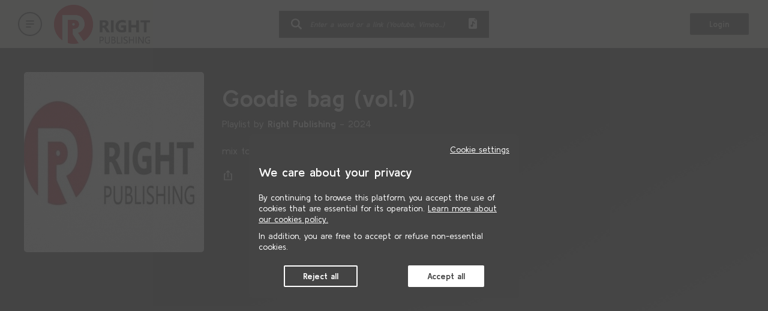

--- FILE ---
content_type: application/javascript; charset=UTF-8
request_url: https://system.rightpublishing.com/_next/static/chunks/pages/cookies-fc6ed9e2773cee729062.js
body_size: -152
content:
(self.webpackChunk_N_E=self.webpackChunk_N_E||[]).push([[900],{45108:function(t,n,e){"use strict";var r=e(74047),c=e(52700),o=e(33814),u=e(44102),i=e(20775),s=e(67294),a=e(14494),f=e(11163),l=e(246),p=e(70261);function h(t){var n=function(){if("undefined"===typeof Reflect||!Reflect.construct)return!1;if(Reflect.construct.sham)return!1;if("function"===typeof Proxy)return!0;try{return Date.prototype.toString.call(Reflect.construct(Date,[],(function(){}))),!0}catch(t){return!1}}();return function(){var e,r=(0,i.Z)(t);if(n){var c=(0,i.Z)(this).constructor;e=Reflect.construct(r,arguments,c)}else e=r.apply(this,arguments);return(0,u.Z)(this,e)}}var v=function(t){(0,o.Z)(e,t);var n=h(e);function e(){return(0,r.Z)(this,e),n.apply(this,arguments)}return(0,c.Z)(e,[{key:"componentDidMount",value:function(){var t=this.props,n=t.hasAccess,e=t.locationProtocol;l.I(e),n||f.default.push("/login")}},{key:"componentDidUpdate",value:function(t){var n=this.props.hasAccess;t.hasAccess&&!n&&f.default.push("/login")}},{key:"render",value:function(){var t=this.props,n=t.children;return t.hasAccess?n:null}}]),e}(s.Component);n.Z=(0,a.$j)((function(t){var n=t.core,e=t.user,r=t.config;return{hasAccess:(0,p.Z)(e,r),locationProtocol:n.serverContext.locationProtocol}}))(v)},25242:function(t,n,e){"use strict";e.r(n);var r=e(809),c=e.n(r),o=e(92447),u=e(85893),i=e(74047),s=e(52700),a=e(33814),f=e(44102),l=e(20775),p=e(67294),h=e(2962),v=e(61009),y=e(45108),d=e(83478),Z=e(21831);e(94685);function _(t){var n=function(){if("undefined"===typeof Reflect||!Reflect.construct)return!1;if(Reflect.construct.sham)return!1;if("function"===typeof Proxy)return!0;try{return Date.prototype.toString.call(Reflect.construct(Date,[],(function(){}))),!0}catch(t){return!1}}();return function(){var e,r=(0,l.Z)(t);if(n){var c=(0,l.Z)(this).constructor;e=Reflect.construct(r,arguments,c)}else e=r.apply(this,arguments);return(0,f.Z)(this,e)}}var k=function(t){(0,a.Z)(e,t);var n=_(e);function e(){return(0,i.Z)(this,e),n.apply(this,arguments)}return(0,s.Z)(e,[{key:"render",value:function(){var t=this.props,n=t.config,e=t.t;return(0,u.jsxs)(y.Z,{children:[(0,u.jsx)(h.PB,{title:(0,Z.Yy)(n,e("pages:cookies.seo_title")),noindex:!0}),(0,u.jsx)(d.Z,{t:e})]})}}],[{key:"getInitialProps",value:function(){var t=(0,o.Z)(c().mark((function t(){return c().wrap((function(t){for(;;)switch(t.prev=t.next){case 0:return t.abrupt("return",{namespacesRequired:["pages"]});case 1:case"end":return t.stop()}}),t)})));return function(){return t.apply(this,arguments)}}()}]),e}(p.PureComponent);n.default=(0,v.withTranslation)("pages")(k)},83234:function(t,n,e){(window.__NEXT_P=window.__NEXT_P||[]).push(["/cookies",function(){return e(25242)}])}},function(t){var n=function(n){return t(t.s=n)};t.O(0,[962,774,888,179],(function(){return n(49484),n(83234)}));var e=t.O();_N_E=e}]);
//# sourceMappingURL=cookies-fc6ed9e2773cee729062.js.map

--- FILE ---
content_type: application/javascript; charset=UTF-8
request_url: https://system.rightpublishing.com/_next/static/chunks/pages/suggested/albums-781002b38d2fb6c03f60.js
body_size: 241
content:
(self.webpackChunk_N_E=self.webpackChunk_N_E||[]).push([[557],{45103:function(t,e,n){"use strict";n.r(e),n.d(e,{default:function(){return I}});var r=n(809),s=n.n(r),u=n(92447),o=n(85893),c=n(74047),a=n(52700),i=n(33814),l=n(44102),f=n(20775),p=n(26265),g=n(67294),d=n(90879),h=n(14494),m=n(2962),b=n(61009),v=n(67022),y=n(3234),_=n(45108),Z=n(72122),x=n(139),k=n(61446),w=n(31375),R=n(58750),P=n(63480);n(94685);function C(t){var e=function(){if("undefined"===typeof Reflect||!Reflect.construct)return!1;if(Reflect.construct.sham)return!1;if("function"===typeof Proxy)return!0;try{return Date.prototype.toString.call(Reflect.construct(Date,[],(function(){}))),!0}catch(t){return!1}}();return function(){var n,r=(0,f.Z)(t);if(e){var s=(0,f.Z)(this).constructor;n=Reflect.construct(r,arguments,s)}else n=r.apply(this,arguments);return(0,l.Z)(this,n)}}var N=function(t){(0,i.Z)(n,t);var e=C(n);function n(){return(0,c.Z)(this,n),e.apply(this,arguments)}return(0,a.Z)(n,[{key:"render",value:function(){var t=this.props,e=t.locale,n=t.suggestedAlbums,r=t.t;return(0,o.jsx)(x.Z,{title:r("pages:suggested_albums.title"),covers:n.map((function(t){return{key:t.id,title:(0,R.cH)(t),src:(0,R.u5)(t),type:"album",placeholderType:"album",linkProps:{route:(0,P.KI)("albums"),nextAs:(0,P.Gr)("albums")(t)},description:(0,w.lX)(t.descriptions,e,70),contextName:Z.ALBUM,contextId:t.id,vynil:!0}})),LinkComponent:k.Z})}}]),n}(g.Component),S=n(95),A=n(21831);function E(t){var e=function(){if("undefined"===typeof Reflect||!Reflect.construct)return!1;if(Reflect.construct.sham)return!1;if("function"===typeof Proxy)return!0;try{return Date.prototype.toString.call(Reflect.construct(Date,[],(function(){}))),!0}catch(t){return!1}}();return function(){var n,r=(0,f.Z)(t);if(e){var s=(0,f.Z)(this).constructor;n=Reflect.construct(r,arguments,s)}else n=r.apply(this,arguments);return(0,l.Z)(this,n)}}var j=function(t){(0,i.Z)(n,t);var e=E(n);function n(){return(0,c.Z)(this,n),e.apply(this,arguments)}return(0,a.Z)(n,[{key:"render",value:function(){for(var t=this.props,e=t.config,n=t.i18n.language,r=t.suggestedAlbums,s=t.t,u=t.xHost,c="https://".concat(u,"/suggested/albums"),a=(0,A.Yy)(e,s("pages:suggested_albums.meta_title")),i=s("pages:suggested_albums.meta_desc"),l=[],f=0,p=r.length;f<p&&!l.length;f+=1)if((0,R.u5)(r[f],"large")){l.push({url:(0,R.u5)(r[f],"large"),width:500,height:500});break}return(0,o.jsxs)(_.Z,{children:[(0,o.jsx)(m.PB,{title:a,description:i,canonical:c,openGraph:{type:"website",url:c,title:a,description:i,images:l}}),(0,o.jsx)(N,{suggestedAlbums:r,locale:n,t:s})]})}}]),n}(g.PureComponent);(0,p.Z)(j,"getInitialProps",v.Z.getInitialPageProps((function(t){return(0,u.Z)(s().mark((function e(){return s().wrap((function(e){for(;;)switch(e.prev=e.next){case 0:if(t.getState().suggested.albums.isFetchedOnce){e.next=3;break}return e.next=3,t.dispatch((0,y.m)());case 3:if(t.getState().suggested.albums.data.length){e.next=5;break}throw new S.Ee({message:b.i18n.t("errors:suggestions.no_albums"),statusCode:404,type:"NO_ALBUMS_SUGGESTIONS"});case 5:return e.abrupt("return",{namespacesRequired:["common","pages","components","errors"]});case 6:case"end":return e.stop()}}),e)})))})));var I=(0,d.qC)((0,b.withTranslation)(["pages","errors"]),(0,h.$j)((function(t){var e=t.core;return{suggestedAlbums:t.suggested.albums.data,xHost:e.serverContext.xHost}})))(j)},79355:function(t,e,n){(window.__NEXT_P=window.__NEXT_P||[]).push(["/suggested/albums",function(){return n(45103)}])}},function(t){var e=function(e){return t(t.s=e)};t.O(0,[962,636,384,774,888,179],(function(){return e(49484),e(79355)}));var n=t.O();_N_E=n}]);
//# sourceMappingURL=albums-781002b38d2fb6c03f60.js.map

--- FILE ---
content_type: application/javascript; charset=UTF-8
request_url: https://system.rightpublishing.com/_next/static/chunks/pages/playlists/%5B...playlistId%5D-689343e1d8bd6b411d9a.js
body_size: 2048
content:
(self.webpackChunk_N_E=self.webpackChunk_N_E||[]).push([[703],{45108:function(t,e,n){"use strict";var r=n(74047),i=n(52700),o=n(33814),s=n(44102),c=n(20775),a=n(67294),l=n(14494),u=n(11163),p=n(246),d=n(70261);function f(t){var e=function(){if("undefined"===typeof Reflect||!Reflect.construct)return!1;if(Reflect.construct.sham)return!1;if("function"===typeof Proxy)return!0;try{return Date.prototype.toString.call(Reflect.construct(Date,[],(function(){}))),!0}catch(t){return!1}}();return function(){var n,r=(0,c.Z)(t);if(e){var i=(0,c.Z)(this).constructor;n=Reflect.construct(r,arguments,i)}else n=r.apply(this,arguments);return(0,s.Z)(this,n)}}var y=function(t){(0,o.Z)(n,t);var e=f(n);function n(){return(0,r.Z)(this,n),e.apply(this,arguments)}return(0,i.Z)(n,[{key:"componentDidMount",value:function(){var t=this.props,e=t.hasAccess,n=t.locationProtocol;p.I(n),e||u.default.push("/login")}},{key:"componentDidUpdate",value:function(t){var e=this.props.hasAccess;t.hasAccess&&!e&&u.default.push("/login")}},{key:"render",value:function(){var t=this.props,e=t.children;return t.hasAccess?e:null}}]),n}(a.Component);e.Z=(0,l.$j)((function(t){var e=t.core,n=t.user,r=t.config;return{hasAccess:(0,d.Z)(n,r),locationProtocol:e.serverContext.locationProtocol}}))(y)},20111:function(t,e,n){"use strict";n.r(e),n.d(e,{default:function(){return st}});var r=n(809),i=n.n(r),o=n(64121),s=n(92447),c=n(85893),a=n(38347),l=n(74047),u=n(52700),p=n(33814),d=n(44102),f=n(20775),y=n(26265),h=n(67294),g=n(90879),m=n(14494),v=n(2962),b=n(27361),j=n.n(b),x=n(61009),k=n(67022),P=n(99419),w=n(45247),O=n(45108),Z=n(5837),C=n.n(Z),_=n(18117),T=n(452),I=n(824),A=n(63754),D=n(36259),R=n(17639),E=n(88006),H=n(72122),W=n(31375),M=n(62194),N=(n(94685),n(93177)),S=n(25080),L=n(27261),q=n(50477),z=n(38773);function B(){var t=(0,L.Z)(["\n        flex-direction: row;\n        margin-bottom: 10rem;\n      "]);return B=function(){return t},t}function F(){var t=(0,L.Z)(["\n          padding-bottom: 4rem;\n          padding-top: 31.7rem;\n          padding-right: 3rem;\n          padding-left: 3rem;\n      "]);return F=function(){return t},t}function U(){var t=(0,L.Z)(["\n    padding-top: 12rem;\n  "]);return U=function(){return t},t}(0,_.default)(S.E5).withConfig({displayName:"styles__Container",componentId:"sc-16m1lka-0"})(["padding-top:calc("," + 4rem);",";",""],z.J9,(function(t){return t.theme.mediaAbove.minWidth(U())}),(function(t){return"wide"===t.theme.displayConf.playlistImg?(0,_.css)(["padding:0;"]):(0,_.css)([""])}));var V=(0,_.default)(S.E5).withConfig({displayName:"styles__WideContainer",componentId:"sc-16m1lka-1"})(["padding-top:5rem;"]),G=(0,_.default)(S._O).withConfig({displayName:"styles__Header",componentId:"sc-16m1lka-2"})(["position:relative;",";"],(function(t){var e=t.theme;return"wide"===e.displayConf.playlistImg?(0,_.css)(["padding:calc("," + 12rem) 1.2rem 5rem 1.2rem;",";"],z.J9,e.mediaAbove.minWidth(F())):(0,_.css)(["flex-direction:column;margin-bottom:5rem;",";"],e.mediaAbove.minWidth(B()))})),X=_.default.span.attrs((function(t){return{role:"img","aria-label":t.alt}})).withConfig({displayName:"styles__WideBackground",componentId:"sc-16m1lka-3"})(["background-position:center;background-size:cover;height:100%;left:0;margin-left:calc(-50vw + 50%);position:absolute;top:0;width:100vw;z-index:-1;",";"],(function(t){var e=t.theme,n=t.wideBackground;return n?(0,_.css)(["background-image:linear-gradient( 0,"," 0%,"," 100% ),",";"],(0,q.Fq)(e.colors.background,.6),(0,q.Fq)(e.colors.background,.1),"url(".concat(n,")")):(0,_.css)(["background:",";"],(0,q.Fq)(e.colors.background,1))}));function Y(t,e){var n=Object.keys(t);if(Object.getOwnPropertySymbols){var r=Object.getOwnPropertySymbols(t);e&&(r=r.filter((function(e){return Object.getOwnPropertyDescriptor(t,e).enumerable}))),n.push.apply(n,r)}return n}function J(t){for(var e=1;e<arguments.length;e++){var n=null!=arguments[e]?arguments[e]:{};e%2?Y(Object(n),!0).forEach((function(e){(0,y.Z)(t,e,n[e])})):Object.getOwnPropertyDescriptors?Object.defineProperties(t,Object.getOwnPropertyDescriptors(n)):Y(Object(n)).forEach((function(e){Object.defineProperty(t,e,Object.getOwnPropertyDescriptor(n,e))}))}return t}function $(t){var e=function(){if("undefined"===typeof Reflect||!Reflect.construct)return!1;if(Reflect.construct.sham)return!1;if("function"===typeof Proxy)return!0;try{return Date.prototype.toString.call(Reflect.construct(Date,[],(function(){}))),!0}catch(t){return!1}}();return function(){var n,r=(0,f.Z)(t);if(e){var i=(0,f.Z)(this).constructor;n=Reflect.construct(r,arguments,i)}else n=r.apply(this,arguments);return(0,d.Z)(this,n)}}var K=function(t){(0,p.Z)(n,t);var e=$(n);function n(){return(0,l.Z)(this,n),e.apply(this,arguments)}return(0,u.Z)(n,[{key:"render",value:function(){var t=this.props,e=t.getTracks,n=t.hasAccess,r=t.hasMoreTracks,i=t.isMobile,o=t.isLogged,s=t.locale,a=t.openPlaylistDescModal,l=t.playlist,u=t.t,p=t.tags,d=t.theme,f=t.tracks,y=t.parentPage,g=(0,M.gV)(l,"original")||null,m=(0,W.on)(j()(l,"tags",[]).map((function(t){var e=t.id;return p.find((function(t){return t.id===e}))})),s);return(0,c.jsx)(C(),{hasMore:r,initialLoad:!i,loadMore:e,threshold:250,useWindow:!1,children:(0,c.jsxs)(E.Z,{type:"playlist",playlistWithoutAccess:!n,children:[(0,c.jsxs)(T.NW,{customTheme:function(t){return"wide"===t.displayConf.playlistImg?{colors:t.colors.pages.playlistWide}:{}},children:[y[0]&&(0,c.jsx)(S.aG,J(J({},(0,N.rU)(y[0],o)),{},{children:u("pages:entity.all_playlists")})),(0,c.jsxs)(G,{children:["wide"===d.displayConf.playlistImg&&(0,c.jsx)(X,{wideBackground:g,alt:(0,M.du)(l)}),"cover"===d.displayConf.playlistImg&&(0,c.jsx)(S.BE,{placeholderType:"playlist",type:"playlist",src:(0,M.gV)(l,"large")||(0,M.Sb)(l,"large"),lazyload:!1,alt:(0,M.du)(l)}),(0,c.jsxs)(S.HW,{children:[(0,c.jsx)(S.VG,{children:(0,M.du)(l)}),(0,c.jsxs)(S.lG,{children:[u("pages:entity.playlist_by"),"\xa0",(0,c.jsx)(S.HA,{children:(0,W.dy)(l)}),"\xa0-\xa0",new Date(j()(l,"createdAt")).getFullYear()]}),m.length>0&&(0,c.jsx)(S.Pn,{children:m.slice(0,8).map((function(t){return(0,c.jsx)(S.w5,{data:t},t.id)}))}),(0,W.lX)(j()(l,"descriptions",[]),s)&&(0,c.jsxs)(S.qS,{children:[(0,W.lX)(j()(l,"descriptions",[]),s),(0,W.z6)(j()(l,"descriptions",[]),s)&&(0,c.jsx)(S.jy,{onClick:a,children:u("pages:entity.see_more")})]}),(0,c.jsx)(D.Z,{doc:l,type:"playlist",options:{addToPlaylist:!0,downloadArchive:!0,share:!0,duplicatePlaylist:!0,downloadCopyright:!0},hasTracks:!!f.length,playerContext:H.PLAYLIST})]})]})]}),(0,c.jsx)(T.M2,{condition:"wide"===d.displayConf.playlistImg,Wrapper:(0,c.jsx)(V,{}),children:f.length>0&&(0,c.jsxs)(h.Fragment,{children:[(0,c.jsxs)(S.Dx,{children:[(0,c.jsxs)("div",{children:[j()(l,"nbTracks"),"\xa0",u("pages:entity.track",{count:j()(l,"nbTracks",0)}),(0,c.jsxs)(A.Hi,{children:["\xa0",(0,c.jsx)(S.nL,{inline:!0,children:"(".concat(u("pages:entity.duration"),": ").concat((0,W.iz)(j()(l,"duration",0)),")")})]})]}),(0,c.jsx)(S.wy,{})]}),f.map((function(t,e){return(0,c.jsx)(R.Z,{music:t,contextName:H.PLAYLIST,contextId:l.id,contextPosition:e+1},t.id)}))]})})]})})}}]),n}(h.Component);(0,y.Z)(K,"defaultProps",{hasAccess:!0,theme:null,parentPage:[]});var Q=(0,g.qC)(_.withTheme,I.Z)(K),tt=n(21831),et=n(24880);function nt(t,e){var n=Object.keys(t);if(Object.getOwnPropertySymbols){var r=Object.getOwnPropertySymbols(t);e&&(r=r.filter((function(e){return Object.getOwnPropertyDescriptor(t,e).enumerable}))),n.push.apply(n,r)}return n}function rt(t){for(var e=1;e<arguments.length;e++){var n=null!=arguments[e]?arguments[e]:{};e%2?nt(Object(n),!0).forEach((function(e){(0,y.Z)(t,e,n[e])})):Object.getOwnPropertyDescriptors?Object.defineProperties(t,Object.getOwnPropertyDescriptors(n)):nt(Object(n)).forEach((function(e){Object.defineProperty(t,e,Object.getOwnPropertyDescriptor(n,e))}))}return t}function it(t){var e=function(){if("undefined"===typeof Reflect||!Reflect.construct)return!1;if(Reflect.construct.sham)return!1;if("function"===typeof Proxy)return!0;try{return Date.prototype.toString.call(Reflect.construct(Date,[],(function(){}))),!0}catch(t){return!1}}();return function(){var n,r=(0,f.Z)(t);if(e){var i=(0,f.Z)(this).constructor;n=Reflect.construct(r,arguments,i)}else n=r.apply(this,arguments);return(0,d.Z)(this,n)}}var ot=function(t){(0,p.Z)(n,t);var e=it(n);function n(){return(0,l.Z)(this,n),e.apply(this,arguments)}return(0,u.Z)(n,[{key:"componentWillUnmount",value:function(){(0,this.props.resetPlaylistAndItsTracks)()}},{key:"render",value:function(){var t=this.props,e=t.playlistId,n=t.config,r=t.playlist,i=t.getTracks,o=t.i18n.language,s=(t.isHttps,t.t),l=t.xHost,u=(0,a.Z)(t,["playlistId","config","playlist","getTracks","i18n","isHttps","t","xHost"]),p="https://".concat(l,"/playlists/").concat(e,"/").concat((0,tt.d4)((0,M.du)(r))),d=(0,tt.Yy)(n,(0,M.du)(r)),f=(0,et.o)(j()(r,"descriptions",[])||[],o),y=(0,M.gV)(r,"large")?[{url:(0,M.gV)(r,"large"),width:500,height:500}]:[];return(0,c.jsxs)(O.Z,{children:[(0,c.jsx)(v.PB,{title:d,description:f,canonical:p,openGraph:{type:"website",url:p,title:d,description:f,images:y}}),(0,c.jsx)(Q,rt({config:n,playlist:r,getTracks:function(t){return i(e,t)},locale:o,t:s},u))]})}}]),n}(h.PureComponent);(0,y.Z)(ot,"getInitialProps",k.Z.getInitialPageProps((function(t){return function(){var e=(0,s.Z)(i().mark((function e(n){var r,s,c;return i().wrap((function(e){for(;;)switch(e.prev=e.next){case 0:return r=n.query,s=(0,o.Z)(r.playlistId,1),c=s[0],e.next=4,(0,tt.M2)([t.dispatch((0,P.A5)(c)),t.dispatch((0,P.U8)(c))]);case 4:return e.abrupt("return",{playlistId:c,namespacesRequired:["common","pages","components","errors"]});case 5:case"end":return e.stop()}}),e)})));return function(t){return e.apply(this,arguments)}}()})));var st=(0,g.qC)((0,x.withTranslation)("pages"),(0,m.$j)((function(t){var e=t.user,n=t.core,r=t.entities,i=t.options,o=t.config;return{hasMoreTracks:r.playlistTracks.nbPages-(r.playlistTracks.page+1)>0,isHttps:"https:"===n.serverContext.locationProtocol,playlist:r.playlist.data,tags:i.data.tags_only,tracks:r.playlistTracks.data,xHost:n.serverContext.xHost,isLogged:e.isLogged,parentPage:o.menus.data.parentPages.playlist}}),{getTracks:P.U8,resetPlaylistAndItsTracks:P.MH,openPlaylistDescModal:function(){return(0,w.Ar)(!0)}}))(ot)},31252:function(t,e,n){(window.__NEXT_P=window.__NEXT_P||[]).push(["/playlists/[...playlistId]",function(){return n(20111)}])}},function(t){var e=function(e){return t(t.s=e)};t.O(0,[962,259,774,888,179],(function(){return e(49484),e(31252)}));var n=t.O();_N_E=n}]);
//# sourceMappingURL=[...playlistId]-689343e1d8bd6b411d9a.js.map